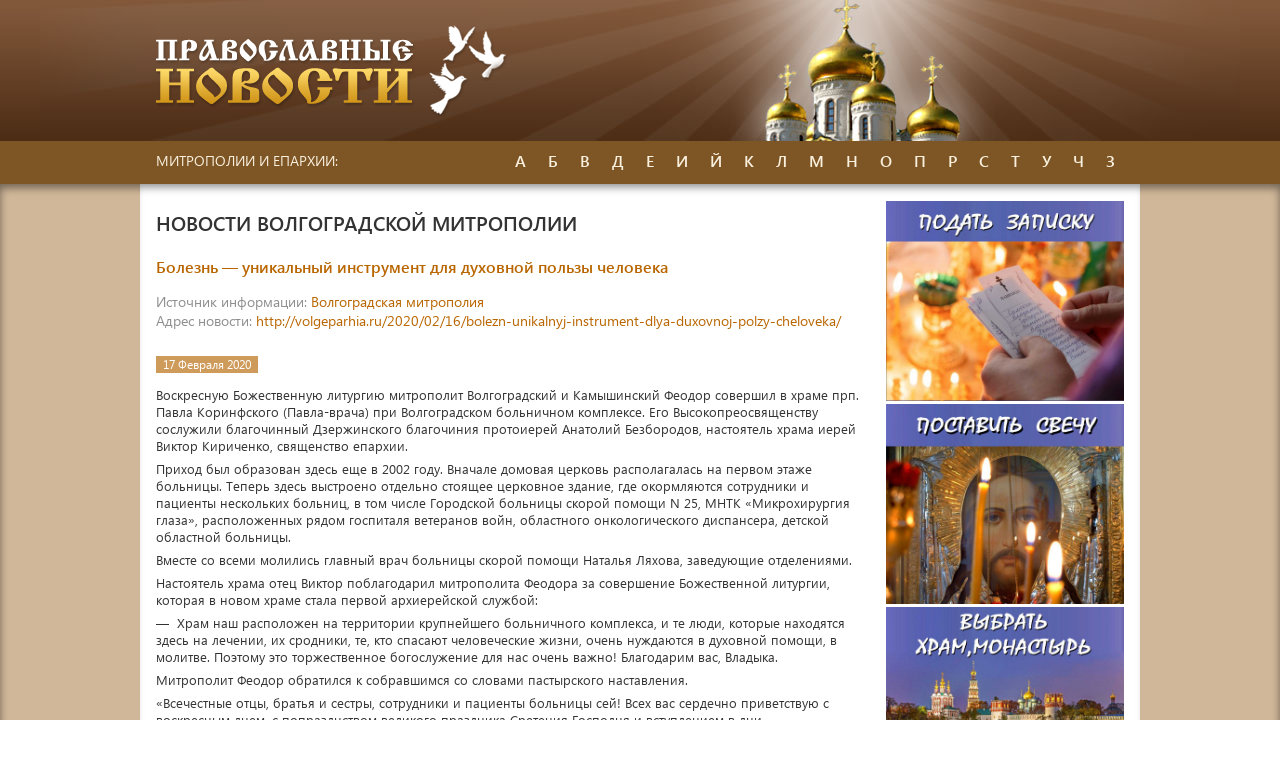

--- FILE ---
content_type: text/html; Charset=Windows-1251
request_url: https://prav-news.ru/volgograd/?id=230512
body_size: 39126
content:
<!DOCTYPE HTML>
<html>

<head> 
<meta http-equiv="Content-Type" content="text/html; charset=windows-1251">  
<title>Православные новости</title>
<meta name="description" content="Православные новости"><meta name="keywords" content="Православные новости епархия монастырь приход календарь Патриарх">
<meta name="robots" content="index, follow"/>

<link rel="stylesheet" href="/www/css/style.css" type="text/css">
<link rel="stylesheet" href="/www/css/news.css" type="text/css">

<link rel="stylesheet" type="text/css" href="/www/highslide/highslide.css" />
<!--[if lt IE 7]>
<link rel="stylesheet" type="text/css" href="/www/highslide/highslide-ie6.css" />
<![endif]-->
<script type="text/javascript" src="/highslide-full.js"></script>
<script type="text/javascript">
	hs.graphicsDir = '/www/highslide/graphics/';
	hs.align = 'center';
	hs.transitions = ['expand', 'crossfade'];
	hs.wrapperClassName = 'dark borderless floating-caption';
	hs.fadeInOut = true;
	hs.dimmingOpacity = .75;
 	if (hs.addSlideshow) hs.addSlideshow({
		interval: 5000,
		repeat: false,
		useControls: true,
		fixedControls: 'fit',
		overlayOptions: {
			opacity: .6,
			position: 'bottom center',
			hideOnMouseOut: true
		}
	});
</script>

</head>

<body>

<!-- main_wrapper -->
<div id="main_wrapper">
	
	<!-- header -->
	<header id="header">
		<div class="wrapper">
			<div id="logo">
				<a href="/">
					<img src="/www/images/logo.png" alt="logo" />
				</a>
			</div>
		</div>
	</header>
	<!-- end header -->
	
			
	<!-- topmenu -->
	<nav id="topmenu">
		<div class="wrapper">
			<div id="topmenu_text">
				МИТРОПОЛИИ И ЕПАРХИИ:
			</div>
			<ul id="topmenu_list">
	
				<li class="topmenu_list_item">
					<div class="topmenu_list_item_name">
						А
					</div>
					<div class="topmenu_list_item_block">
	
						<a href="/abakan/" title="">Абаканская епархия</a>
	
						<a href="/arhangel/" title="">Архангельская митрополия</a>
	
						<a href="/astrahan/" title="">Астраханская митрополия</a>
	
					</div>
				</li>
		
				<li class="topmenu_list_item">
					<div class="topmenu_list_item_name">
						Б
					</div>
					<div class="topmenu_list_item_block">
	
						<a href="/baku/" title="">Бакинская епархия</a>
	
						<a href="/ufa/" title="">Башкортостанская митрополия</a>
	
						<a href="/altai/" title="">Барнаульская епархия</a>
	
						<a href="/birobijan/" title="">Биробиджанская епархия</a>
	
						<a href="/blagovest/" title="">Благовещенская Епархия</a>
	
						<a href="/bryansk/" title="">Брянская митрополия</a>
	
					</div>
				</li>
		
				<li class="topmenu_list_item">
					<div class="topmenu_list_item_name">
						В
					</div>
					<div class="topmenu_list_item_block">
	
						<a href="/vladimir/" title="">Владимирская епархия</a>
	
						<a href="/vologda/" title="">Вологодская митрополия</a>
	
						<a href="/volgograd/" title="">Волгоградская митрополия</a>
	
						<a href="/voronezh/" title="">Воронежская епархия</a>
	
						<a href="/vyatka/" title="">Вятская митрополия</a>
	
					</div>
				</li>
		
				<li class="topmenu_list_item">
					<div class="topmenu_list_item_name">
						Д
					</div>
					<div class="topmenu_list_item_block">
	
						<a href="/don/" title="">Донская митрополия</a>
	
					</div>
				</li>
		
				<li class="topmenu_list_item">
					<div class="topmenu_list_item_name">
						Е
					</div>
					<div class="topmenu_list_item_block">
	
						<a href="/eburg/" title="">Екатеринбургская митрополия</a>
	
					</div>
				</li>
		
				<li class="topmenu_list_item">
					<div class="topmenu_list_item_name">
						И
					</div>
					<div class="topmenu_list_item_block">
	
						<a href="/ivanovo/" title="">Ивановская митрополия</a>
	
						<a href="/udm/" title="">Ижевская епархия</a>
	
						<a href="/irkutsk/" title="">Иркутская митрополия</a>
	
					</div>
				</li>
		
				<li class="topmenu_list_item">
					<div class="topmenu_list_item_name">
						Й
					</div>
					<div class="topmenu_list_item_block">
	
						<a href="/mari/" title="">Йошкар-Олинская епархия</a>
	
					</div>
				</li>
		
				<li class="topmenu_list_item">
					<div class="topmenu_list_item_name">
						К
					</div>
					<div class="topmenu_list_item_block">
	
						<a href="/kaluga/" title="">Калужская епархия</a>
	
						<a href="/karelia/" title="">Карельская митрополия</a>
	
						<a href="/kostroma/" title="">Костромская епархия</a>
	
						<a href="/krasnoyarsk/" title="">Красноярская митрополия</a>
	
						<a href="/ekaterinodar/" title="">Кубанская митрополия</a>
	
						<a href="/kemerovo/" title="">Кузбасская митрополия</a>
	
						<a href="/kurgan/" title="">Курганская епархия</a>
	
					</div>
				</li>
		
				<li class="topmenu_list_item">
					<div class="topmenu_list_item_name">
						Л
					</div>
					<div class="topmenu_list_item_block">
	
						<a href="/lipetsk/" title="">Липецкая митрополия</a>
	
					</div>
				</li>
		
				<li class="topmenu_list_item">
					<div class="topmenu_list_item_name">
						М
					</div>
					<div class="topmenu_list_item_block">
	
						<a href="/magadan/" title="">Магаданская епархия</a>
	
						<a href="/maikop/" title="">Майкопская епархия</a>
	
						<a href="/moskow/" title="">Московская епархия</a>
	
						<a href="/murmansk/" title="">Мурманская епархия</a>
	
					</div>
				</li>
		
				<li class="topmenu_list_item">
					<div class="topmenu_list_item_name">
						Н
					</div>
					<div class="topmenu_list_item_block">
	
						<a href="/nnovgorod/" title="">Нижегородская митрополия</a>
	
						<a href="/novgorod/" title="">Новгородская митрополия</a>
	
						<a href="/novosibirsk/" title="">Новосибирская митрополия</a>
	
					</div>
				</li>
		
				<li class="topmenu_list_item">
					<div class="topmenu_list_item_name">
						О
					</div>
					<div class="topmenu_list_item_block">
	
						<a href="/omsk/" title="">Омская митрополия</a>
	
						<a href="/orenburg/" title="">Оренбургская митрополия</a>
	
						<a href="/orel/" title="">Орловская митрополия</a>
	
					</div>
				</li>
		
				<li class="topmenu_list_item">
					<div class="topmenu_list_item_name">
						П
					</div>
					<div class="topmenu_list_item_block">
	
						<a href="/penza/" title="">Пензенская митрополия</a>
	
						<a href="/perm/" title="">Пермская митрополия</a>
	
						<a href="/amur/" title="">Приамурская митрополия</a>
	
						<a href="/vladivostok/" title="">Приморская митрополия</a>
	
					</div>
				</li>
		
				<li class="topmenu_list_item">
					<div class="topmenu_list_item_name">
						Р
					</div>
					<div class="topmenu_list_item_block">
	
						<a href="/ryazan/" title="">Рязанская митрополия</a>
	
					</div>
				</li>
		
				<li class="topmenu_list_item">
					<div class="topmenu_list_item_name">
						С
					</div>
					<div class="topmenu_list_item_block">
	
						<a href="/samara/" title="">Самарская митрополия</a>
	
						<a href="/piter/" title="">Санкт-Петербургская митрополия</a>
	
						<a href="/saratov/" title="">Саратовская митрополия</a>
	
						<a href="/simbirsk/" title="">Симбирская митрополия</a>
	
						<a href="/smolensk/" title="">Смоленская митрополия</a>
	
					</div>
				</li>
		
				<li class="topmenu_list_item">
					<div class="topmenu_list_item_name">
						Т
					</div>
					<div class="topmenu_list_item_block">
	
						<a href="/tambov/" title="">Тамбовская митрополия</a>
	
						<a href="/kazan/" title="">Татарстанская Митрополия</a>
	
						<a href="/tver/" title="">Тверская митрополия</a>
	
						<a href="/tomsk/" title="">Томская митрополия</a>
	
						<a href="/tobolsk/" title="">Тюменская епархия</a>
	
					</div>
				</li>
		
				<li class="topmenu_list_item">
					<div class="topmenu_list_item_name">
						У
					</div>
					<div class="topmenu_list_item_block">
	
						<a href="/ulanude/" title="">Улан-Удэнская епархия</a>
	
					</div>
				</li>
		
				<li class="topmenu_list_item">
					<div class="topmenu_list_item_name">
						Ч
					</div>
					<div class="topmenu_list_item_block">
	
						<a href="/chita/" title="">Читинская епархия</a>
	
					</div>
				</li>
		
				<li class="topmenu_list_item">
					<div class="topmenu_list_item_name">
						З
					</div>
					<div class="topmenu_list_item_block">
	
						<a href="/treba/" title="">Заказать требу онлайн</a>
	
						<a href="/candels/" title="">Заказать установку свечи</a>
	
					</div>
				</li>
			</ul>
		</div>
	</nav>
	<!-- end topmenu -->
	
	
	
	<!-- content -->
	<div id="content">
		<!-- wrapper -->
		<div class="wrapper" id="wrapper">
			
			
			<!-- content_center -->
			<div id="content_center">
			
					<h2 class="content_block_header">Новости Волгоградской митрополии</h2>
			
	<h1 class="news_name">Болезнь &#8212; уникальный инструмент для духовной пользы человека</h1>
	
	<!-- BEGIN OF CONTENT -->
	
	<!-- END OF CONTENT -->
	
					<div class="news_address">
						<div><span class="greyText">Источник информации: </span><noindex><a href="http://volgeparhia.ru/" class="brownText" target=_blank  rel="nofollow">Волгоградская митрополия</a></div>
						
							<div><span class="greyText">Адрес новости: </span><a href="http://volgeparhia.ru/2020/02/16/bolezn-unikalnyj-instrument-dlya-duxovnoj-polzy-cheloveka/" class="brownText" target=_blank  rel="nofollow">http://volgeparhia.ru/2020/02/16/bolezn-unikalnyj-instrument-dlya-duxovnoj-polzy-cheloveka/</a></div>
						
						</noindex>						
					</div>
				
					<div class="content_block_content">
						<div class="news_full">
							<div class="news_full_top">
								<span class="news_region_date">17 Февраля 2020</span>
							</div>

							<div class="news_full_text">
								<!--begin of news-->
									 <p>Воскресную Божественную литургию митрополит Волгоградский и Камышинский Феодор совершил в храме прп. Павла Коринфского (Павла-врача) при Волгоградском больничном комплексе. Его Высокопреосвященству сослужили благочинный Дзержинского благочиния протоиерей Анатолий Безбородов, настоятель храма иерей Виктор Кириченко, священство епархии.</p> <p>Приход был образован здесь еще в 2002 году. Вначале домовая церковь располагалась на первом этаже больницы. Теперь здесь выстроено отдельно стоящее церковное здание, где окормляются сотрудники и пациенты нескольких больниц, в том числе Городской больницы скорой помощи N 25, МНТК «Микрохирургия глаза», расположенных рядом госпиталя ветеранов войн, областного онкологического диспансера, детской областной больницы.</p> <p>Вместе со всеми молились главный врач больницы скорой помощи Наталья Ляхова, заведующие отделениями.</p> <p>Настоятель храма отец Виктор поблагодарил митрополита Феодора за совершение Божественной литургии, которая в новом храме стала первой архиерейской службой:</p> <p>&#8212;  Храм наш расположен на территории крупнейшего больничного комплекса, и те люди, которые находятся здесь на лечении, их сродники, те, кто спасают человеческие жизни, очень нуждаются в духовной помощи, в молитве. Поэтому это торжественное богослужение для нас очень важно! Благодарим вас, Владыка.</p> <p>Митрополит Феодор обратился к собравшимся со словами пастырского наставления.</p> <p>«Всечестные отцы, братья и сестры, сотрудники и пациенты больницы сей! Всех вас сердечно приветствую с воскресным днем, с попразднством великого праздника Сретения Господня и вступлением в дни приготовительные к священному поприщу Великого поста.</p> <p>Святая Матерь наша Православная Церковь человеколюбиво готовит нас к подвигу воздержания, разумно и премудро устраивая круг церковной жизни, давая и послабления, и назидания. И вот, очередная Неделя, которая именуется о блудном сыне.</p> <p>По существу, это образ всего человечества, каждого из нас, кто не смог сохранить чистоту своей души и верность Богу. Как же нам выбраться их этой духовной паутины, из этой пучины страстей, из этой грязи?</p> <p>Святая Церковь напоминает, что сказал Господь Наш Иисус Христос: Покайтесь, ибо приблизилось Царство Небесное (Мф.4:17). И теперь каждый субботний вечер Святая Церковь поет: Покаяния двери отверзи ми, Жизнодавче. Эти двери называются покаянием, которые ведут в вечную жизнь, в Небесное Царство».</p> <p>Владыка отметил, что засовы этих дверей мы не можем открыть самостоятельно.  Только Божественная благодатная сила в состоянии распахнуть их перед теми, кто истинно желает этого и приносит достойный плод.</p> <p>«Эти двери закрыты на тяжкие засовы, которые именуются грехом, &#8212; продолжил архипастырь. &#8212; И самый, наверное, из них тяжелый – это гордость. Как тяжело нам бывает ее преодолеть! Ну, согрешил, с кем-то поссорился. Казалось бы, со всеми бывает – приди, покайся, попроси прощения и все управится. Так нет, что-то мешает в нашем сердце, какой-то засов закрылся и не дает нам ни открыть уста, ни приклонить ни колено, ни выи нашего сердца. Это есть гордость. И мы, сознавая свою немощь, просим: Господи, открой нам эти двери – двери покаяния. Потому что мы, даже осознавая свой грех, не можем принести достойный плод покаяния, ищем себе оправдания, лукавим постоянно».</p> <p>Митрополит Феодор говорил и о том, что подготавливая себя к подвигу Великого поста, мы должны внимательно всматриваться в свое сердце, изучать его, исследовать, искать ту грязь, которую мы, к сожалею, собираем каждый день. Искать исключительно для того, чтобы ее уничтожить покаянием.</p> <p>«Вчера Святая Церковь пела удивительные песнопения: Объятия Отча отверсти ми.  Это песнопение всегда поется на монашеском постриге, потому что монашество есть образ покаяния, смирения и молитв не только за свои грехи, но и за весь мир. Но в Древней Руси всегда считали, что образ жизни и мирского человека, и монаха один и тот же, разница лишь в том, что один живет в монастыре, а другой в миру. Но устроение ума и сердца у них совершенно одно и то же».</p> <p>Завершая проповедь архипастырь, обращаясь к прихожанам этого особенного, больничного храма сказал следующее:  «Болезнь &#8212; это тот уникальный инструмент, который Господь использует на духовную пользу человека. Это тот золотой ключик, которым открывается дверь покаяния. Человек смиряется в немощи телесной и становится более податливый духовно.  Пусть внешние скорби, используемые Господом,  Его Божественным  промыслом, обернутся на пользу нашей душе».</p> <div><div><div><div><a href="/index.asp?href=http://volgeparhia.ru/2020/02/16/bolezn-unikalnyj-instrument-dlya-duxovnoj-polzy-cheloveka/whatsapp-image-2020-02-16-at-19-39-26-1/" target="_blank"><img data-attachment-id="56631" data-orig-file="/www/news/2020/2/1705093424-1_b.jpg" data-orig-size="1024,768" data-comments-opened="1" data-image-meta="{&quot;aperture&quot;:&quot;0&quot;,&quot;credit&quot;:&quot;&quot;,&quot;camera&quot;:&quot;&quot;,&quot;caption&quot;:&quot;&quot;,&quot;created_timestamp&quot;:&quot;0&quot;,&quot;copyright&quot;:&quot;&quot;,&quot;focal_length&quot;:&quot;0&quot;,&quot;iso&quot;:&quot;0&quot;,&quot;shutter_speed&quot;:&quot;0&quot;,&quot;title&quot;:&quot;&quot;,&quot;orientation&quot;:&quot;0&quot;,&quot;keywords&quot;:&quot;Array&quot;}" data-image-title="WhatsApp Image 2020-02-16 at 19.39.26 (1)" data-image-description="" data-medium-file="http://volgeparhia.ru/files/2020/02/WhatsApp-Image-2020-02-16-at-19.39.26-1-150x113.jpeg" data-large-file="http://volgeparhia.ru/files/2020/02/WhatsApp-Image-2020-02-16-at-19.39.26-1-1024x768.jpeg" src="/www/news/2020/2/1705093424-1_b.jpg" width="344" height="258" align="left" title="WhatsApp Image 2020-02-16 at 19.39.26 (1)" /></a></div><div><div><a href="/index.asp?href=http://volgeparhia.ru/2020/02/16/bolezn-unikalnyj-instrument-dlya-duxovnoj-polzy-cheloveka/whatsapp-image-2020-02-16-at-19-39-26-2/" target="_blank"><img data-attachment-id="56632" data-orig-file="/www/news/2020/2/1705093424-2_b.jpg" data-orig-size="768,1024" data-comments-opened="1" data-image-meta="{&quot;aperture&quot;:&quot;0&quot;,&quot;credit&quot;:&quot;&quot;,&quot;camera&quot;:&quot;&quot;,&quot;caption&quot;:&quot;&quot;,&quot;created_timestamp&quot;:&quot;0&quot;,&quot;copyright&quot;:&quot;&quot;,&quot;focal_length&quot;:&quot;0&quot;,&quot;iso&quot;:&quot;0&quot;,&quot;shutter_speed&quot;:&quot;0&quot;,&quot;title&quot;:&quot;&quot;,&quot;orientation&quot;:&quot;0&quot;,&quot;keywords&quot;:&quot;Array&quot;}" data-image-title="WhatsApp Image 2020-02-16 at 19.39.26 (2)" data-image-description="" data-medium-file="http://volgeparhia.ru/files/2020/02/WhatsApp-Image-2020-02-16-at-19.39.26-2-113x150.jpeg" data-large-file="http://volgeparhia.ru/files/2020/02/WhatsApp-Image-2020-02-16-at-19.39.26-2-768x1024.jpeg" src="/www/news/2020/2/1705093424-2_b.jpg" width="194" height="258" align="left" title="WhatsApp Image 2020-02-16 at 19.39.26 (2)" /></a></div><div><div><a href="/index.asp?href=http://volgeparhia.ru/2020/02/16/bolezn-unikalnyj-instrument-dlya-duxovnoj-polzy-cheloveka/whatsapp-image-2020-02-16-at-19-39-26-3/" target="_blank"><img data-attachment-id="56633" data-orig-file="/www/news/2020/2/1705093424-3_b.jpg" data-orig-size="1024,768" data-comments-opened="1" data-image-meta="{&quot;aperture&quot;:&quot;0&quot;,&quot;credit&quot;:&quot;&quot;,&quot;camera&quot;:&quot;&quot;,&quot;caption&quot;:&quot;&quot;,&quot;created_timestamp&quot;:&quot;0&quot;,&quot;copyright&quot;:&quot;&quot;,&quot;focal_length&quot;:&quot;0&quot;,&quot;iso&quot;:&quot;0&quot;,&quot;shutter_speed&quot;:&quot;0&quot;,&quot;title&quot;:&quot;&quot;,&quot;orientation&quot;:&quot;0&quot;,&quot;keywords&quot;:&quot;Array&quot;}" data-image-title="WhatsApp Image 2020-02-16 at 19.39.26 (3)" data-image-description="" data-medium-file="http://volgeparhia.ru/files/2020/02/WhatsApp-Image-2020-02-16-at-19.39.26-3-150x113.jpeg" data-large-file="http://volgeparhia.ru/files/2020/02/WhatsApp-Image-2020-02-16-at-19.39.26-3-1024x768.jpeg" src="/www/news/2020/2/1705093424-3_b.jpg" width="345" height="258" align="left" title="WhatsApp Image 2020-02-16 at 19.39.26 (3)" /></a></div><div><div><div><a href="/index.asp?href=http://volgeparhia.ru/2020/02/16/bolezn-unikalnyj-instrument-dlya-duxovnoj-polzy-cheloveka/whatsapp-image-2020-02-16-at-19-39-26-5/" target="_blank"><img data-attachment-id="56635" data-orig-file="/www/news/2020/2/1705093424-4_b.jpg" data-orig-size="1024,768" data-comments-opened="1" data-image-meta="{&quot;aperture&quot;:&quot;0&quot;,&quot;credit&quot;:&quot;&quot;,&quot;camera&quot;:&quot;&quot;,&quot;caption&quot;:&quot;&quot;,&quot;created_timestamp&quot;:&quot;0&quot;,&quot;copyright&quot;:&quot;&quot;,&quot;focal_length&quot;:&quot;0&quot;,&quot;iso&quot;:&quot;0&quot;,&quot;shutter_speed&quot;:&quot;0&quot;,&quot;title&quot;:&quot;&quot;,&quot;orientation&quot;:&quot;0&quot;,&quot;keywords&quot;:&quot;Array&quot;}" data-image-title="WhatsApp Image 2020-02-16 at 19.39.26 (5)" data-image-description="" data-medium-file="http://volgeparhia.ru/files/2020/02/WhatsApp-Image-2020-02-16-at-19.39.26-5-150x113.jpeg" data-large-file="http://volgeparhia.ru/files/2020/02/WhatsApp-Image-2020-02-16-at-19.39.26-5-1024x768.jpeg" src="/www/news/2020/2/1705093424-4_b.jpg" width="593" height="445" align="left" title="WhatsApp Image 2020-02-16 at 19.39.26 (5)" /></a></div><div><div><a href="/index.asp?href=http://volgeparhia.ru/2020/02/16/bolezn-unikalnyj-instrument-dlya-duxovnoj-polzy-cheloveka/whatsapp-image-2020-02-16-at-19-40-27/" target="_blank"><img data-attachment-id="56648" data-orig-file="/www/news/2020/2/1705093424-5_b.jpg" data-orig-size="1024,768" data-comments-opened="1" data-image-meta="{&quot;aperture&quot;:&quot;0&quot;,&quot;credit&quot;:&quot;&quot;,&quot;camera&quot;:&quot;&quot;,&quot;caption&quot;:&quot;&quot;,&quot;created_timestamp&quot;:&quot;0&quot;,&quot;copyright&quot;:&quot;&quot;,&quot;focal_length&quot;:&quot;0&quot;,&quot;iso&quot;:&quot;0&quot;,&quot;shutter_speed&quot;:&quot;0&quot;,&quot;title&quot;:&quot;&quot;,&quot;orientation&quot;:&quot;0&quot;,&quot;keywords&quot;:&quot;Array&quot;}" data-image-title="WhatsApp Image 2020-02-16 at 19.40.27" data-image-description="" data-medium-file="http://volgeparhia.ru/files/2020/02/WhatsApp-Image-2020-02-16-at-19.40.27-150x113.jpeg" data-large-file="http://volgeparhia.ru/files/2020/02/WhatsApp-Image-2020-02-16-at-19.40.27-1024x768.jpeg" src="/www/news/2020/2/1705093424-5_b.jpg" width="294" height="220" align="left" title="WhatsApp Image 2020-02-16 at 19.40.27" /></a></div><div><a href="/index.asp?href=http://volgeparhia.ru/2020/02/16/bolezn-unikalnyj-instrument-dlya-duxovnoj-polzy-cheloveka/whatsapp-image-2020-02-16-at-19-39-26-6/" target="_blank"><img data-attachment-id="56636" data-orig-file="/www/news/2020/2/1705093424-6_b.jpg" data-orig-size="1024,768" data-comments-opened="1" data-image-meta="{&quot;aperture&quot;:&quot;0&quot;,&quot;credit&quot;:&quot;&quot;,&quot;camera&quot;:&quot;&quot;,&quot;caption&quot;:&quot;&quot;,&quot;created_timestamp&quot;:&quot;0&quot;,&quot;copyright&quot;:&quot;&quot;,&quot;focal_length&quot;:&quot;0&quot;,&quot;iso&quot;:&quot;0&quot;,&quot;shutter_speed&quot;:&quot;0&quot;,&quot;title&quot;:&quot;&quot;,&quot;orientation&quot;:&quot;0&quot;,&quot;keywords&quot;:&quot;Array&quot;}" data-image-title="WhatsApp Image 2020-02-16 at 19.39.26 (6)" data-image-description="" data-medium-file="http://volgeparhia.ru/files/2020/02/WhatsApp-Image-2020-02-16-at-19.39.26-6-150x113.jpeg" data-large-file="http://volgeparhia.ru/files/2020/02/WhatsApp-Image-2020-02-16-at-19.39.26-6-1024x768.jpeg" src="/www/news/2020/2/1705093424-6_b.jpg" width="294" height="221" align="left" title="WhatsApp Image 2020-02-16 at 19.39.26 (6)" /></a></div><div><div><div><a href="/index.asp?href=http://volgeparhia.ru/2020/02/16/bolezn-unikalnyj-instrument-dlya-duxovnoj-polzy-cheloveka/whatsapp-image-2020-02-16-at-19-39-26-8/" target="_blank"><img data-attachment-id="56638" data-orig-file="/www/news/2020/2/1705093424-7_b.jpg" data-orig-size="1024,768" data-comments-opened="1" data-image-meta="{&quot;aperture&quot;:&quot;0&quot;,&quot;credit&quot;:&quot;&quot;,&quot;camera&quot;:&quot;&quot;,&quot;caption&quot;:&quot;&quot;,&quot;created_timestamp&quot;:&quot;0&quot;,&quot;copyright&quot;:&quot;&quot;,&quot;focal_length&quot;:&quot;0&quot;,&quot;iso&quot;:&quot;0&quot;,&quot;shutter_speed&quot;:&quot;0&quot;,&quot;title&quot;:&quot;&quot;,&quot;orientation&quot;:&quot;0&quot;,&quot;keywords&quot;:&quot;Array&quot;}" data-image-title="WhatsApp Image 2020-02-16 at 19.39.26 (8)" data-image-description="" data-medium-file="http://volgeparhia.ru/files/2020/02/WhatsApp-Image-2020-02-16-at-19.39.26-8-150x113.jpeg" data-large-file="http://volgeparhia.ru/files/2020/02/WhatsApp-Image-2020-02-16-at-19.39.26-8-1024x768.jpeg" src="/www/news/2020/2/1705093424-7_b.jpg" width="294" height="221" align="left" title="WhatsApp Image 2020-02-16 at 19.39.26 (8)" /></a></div><div><div><a href="/index.asp?href=http://volgeparhia.ru/2020/02/16/bolezn-unikalnyj-instrument-dlya-duxovnoj-polzy-cheloveka/whatsapp-image-2020-02-16-at-19-39-26-9/" target="_blank"><img data-attachment-id="56639" data-orig-file="/www/news/2020/2/1705093424-8_b.jpg" data-orig-size="1024,768" data-comments-opened="1" data-image-meta="{&quot;aperture&quot;:&quot;0&quot;,&quot;credit&quot;:&quot;&quot;,&quot;camera&quot;:&quot;&quot;,&quot;caption&quot;:&quot;&quot;,&quot;created_timestamp&quot;:&quot;0&quot;,&quot;copyright&quot;:&quot;&quot;,&quot;focal_length&quot;:&quot;0&quot;,&quot;iso&quot;:&quot;0&quot;,&quot;shutter_speed&quot;:&quot;0&quot;,&quot;title&quot;:&quot;&quot;,&quot;orientation&quot;:&quot;0&quot;,&quot;keywords&quot;:&quot;Array&quot;}" data-image-title="WhatsApp Image 2020-02-16 at 19.39.26 (9)" data-image-description="" data-medium-file="http://volgeparhia.ru/files/2020/02/WhatsApp-Image-2020-02-16-at-19.39.26-9-150x113.jpeg" data-large-file="http://volgeparhia.ru/files/2020/02/WhatsApp-Image-2020-02-16-at-19.39.26-9-1024x768.jpeg" src="/www/news/2020/2/1705093424-8_b.jpg" width="294" height="221" align="left" title="WhatsApp Image 2020-02-16 at 19.39.26 (9)" /></a></div><div><div><a href="/index.asp?href=http://volgeparhia.ru/2020/02/16/bolezn-unikalnyj-instrument-dlya-duxovnoj-polzy-cheloveka/whatsapp-image-2020-02-16-at-19-40-25/" target="_blank"><img data-attachment-id="56640" data-orig-file="/www/news/2020/2/1705093424-9_b.jpg" data-orig-size="1024,768" data-comments-opened="1" data-image-meta="{&quot;aperture&quot;:&quot;0&quot;,&quot;credit&quot;:&quot;&quot;,&quot;camera&quot;:&quot;&quot;,&quot;caption&quot;:&quot;&quot;,&quot;created_timestamp&quot;:&quot;0&quot;,&quot;copyright&quot;:&quot;&quot;,&quot;focal_length&quot;:&quot;0&quot;,&quot;iso&quot;:&quot;0&quot;,&quot;shutter_speed&quot;:&quot;0&quot;,&quot;title&quot;:&quot;&quot;,&quot;orientation&quot;:&quot;0&quot;,&quot;keywords&quot;:&quot;Array&quot;}" data-image-title="WhatsApp Image 2020-02-16 at 19.40.25" data-image-description="" data-medium-file="http://volgeparhia.ru/files/2020/02/WhatsApp-Image-2020-02-16-at-19.40.25-150x113.jpeg" data-large-file="http://volgeparhia.ru/files/2020/02/WhatsApp-Image-2020-02-16-at-19.40.25-1024x768.jpeg" src="/www/news/2020/2/1705093424-9_b.jpg" width="295" height="221" align="left" title="WhatsApp Image 2020-02-16 at 19.40.25" /></a></div><div><div><div><a href="/index.asp?href=http://volgeparhia.ru/2020/02/16/bolezn-unikalnyj-instrument-dlya-duxovnoj-polzy-cheloveka/whatsapp-image-2020-02-16-at-19-40-27-4/" target="_blank"><img data-attachment-id="56641" data-orig-file="/www/news/2020/2/1705093424-10_b.jpg" data-orig-size="768,1024" data-comments-opened="1" data-image-meta="{&quot;aperture&quot;:&quot;0&quot;,&quot;credit&quot;:&quot;&quot;,&quot;camera&quot;:&quot;&quot;,&quot;caption&quot;:&quot;&quot;,&quot;created_timestamp&quot;:&quot;0&quot;,&quot;copyright&quot;:&quot;&quot;,&quot;focal_length&quot;:&quot;0&quot;,&quot;iso&quot;:&quot;0&quot;,&quot;shutter_speed&quot;:&quot;0&quot;,&quot;title&quot;:&quot;&quot;,&quot;orientation&quot;:&quot;0&quot;,&quot;keywords&quot;:&quot;Array&quot;}" data-image-title="WhatsApp Image 2020-02-16 at 19.40.27 (4)" data-image-description="" data-medium-file="http://volgeparhia.ru/files/2020/02/WhatsApp-Image-2020-02-16-at-19.40.27-4-113x150.jpeg" data-large-file="http://volgeparhia.ru/files/2020/02/WhatsApp-Image-2020-02-16-at-19.40.27-4-768x1024.jpeg" src="/www/news/2020/2/1705093424-10_b.jpg" width="319" height="426" align="left" title="WhatsApp Image 2020-02-16 at 19.40.27 (4)" /></a></div><div><div><a href="/index.asp?href=http://volgeparhia.ru/2020/02/16/bolezn-unikalnyj-instrument-dlya-duxovnoj-polzy-cheloveka/whatsapp-image-2020-02-16-at-19-40-27-5/" target="_blank"><img data-attachment-id="56642" data-orig-file="/www/news/2020/2/1705093424-11_b.jpg" data-orig-size="1024,768" data-comments-opened="1" data-image-meta="{&quot;aperture&quot;:&quot;0&quot;,&quot;credit&quot;:&quot;&quot;,&quot;camera&quot;:&quot;&quot;,&quot;caption&quot;:&quot;&quot;,&quot;created_timestamp&quot;:&quot;0&quot;,&quot;copyright&quot;:&quot;&quot;,&quot;focal_length&quot;:&quot;0&quot;,&quot;iso&quot;:&quot;0&quot;,&quot;shutter_speed&quot;:&quot;0&quot;,&quot;title&quot;:&quot;&quot;,&quot;orientation&quot;:&quot;0&quot;,&quot;keywords&quot;:&quot;Array&quot;}" data-image-title="WhatsApp Image 2020-02-16 at 19.40.27 (5)" data-image-description="" data-medium-file="http://volgeparhia.ru/files/2020/02/WhatsApp-Image-2020-02-16-at-19.40.27-5-150x113.jpeg" data-large-file="http://volgeparhia.ru/files/2020/02/WhatsApp-Image-2020-02-16-at-19.40.27-5-1024x768.jpeg" src="/www/news/2020/2/1705093424-11_b.jpg" width="568" height="426" align="left" title="WhatsApp Image 2020-02-16 at 19.40.27 (5)" /></a></div><div><div><div><a href="/index.asp?href=http://volgeparhia.ru/2020/02/16/bolezn-unikalnyj-instrument-dlya-duxovnoj-polzy-cheloveka/whatsapp-image-2020-02-16-at-19-40-27-6/" target="_blank"><img data-attachment-id="56643" data-orig-file="/www/news/2020/2/1705093424-12_b.jpg" data-orig-size="768,1024" data-comments-opened="1" data-image-meta="{&quot;aperture&quot;:&quot;0&quot;,&quot;credit&quot;:&quot;&quot;,&quot;camera&quot;:&quot;&quot;,&quot;caption&quot;:&quot;&quot;,&quot;created_timestamp&quot;:&quot;0&quot;,&quot;copyright&quot;:&quot;&quot;,&quot;focal_length&quot;:&quot;0&quot;,&quot;iso&quot;:&quot;0&quot;,&quot;shutter_speed&quot;:&quot;0&quot;,&quot;title&quot;:&quot;&quot;,&quot;orientation&quot;:&quot;0&quot;,&quot;keywords&quot;:&quot;Array&quot;}" data-image-title="WhatsApp Image 2020-02-16 at 19.40.27 (6)" data-image-description="" data-medium-file="http://volgeparhia.ru/files/2020/02/WhatsApp-Image-2020-02-16-at-19.40.27-6-113x150.jpeg" data-large-file="http://volgeparhia.ru/files/2020/02/WhatsApp-Image-2020-02-16-at-19.40.27-6-768x1024.jpeg" src="/www/news/2020/2/1705093424-12_b.jpg" width="559" height="746" align="left" title="WhatsApp Image 2020-02-16 at 19.40.27 (6)" /></a></div><div><div><a href="/index.asp?href=http://volgeparhia.ru/2020/02/16/bolezn-unikalnyj-instrument-dlya-duxovnoj-polzy-cheloveka/whatsapp-image-2020-02-16-at-19-40-27-7/" target="_blank"><img data-attachment-id="56644" data-orig-file="/www/news/2020/2/1705093424-13_b.jpg" data-orig-size="1024,768" data-comments-opened="1" data-image-meta="{&quot;aperture&quot;:&quot;0&quot;,&quot;credit&quot;:&quot;&quot;,&quot;camera&quot;:&quot;&quot;,&quot;caption&quot;:&quot;&quot;,&quot;created_timestamp&quot;:&quot;0&quot;,&quot;copyright&quot;:&quot;&quot;,&quot;focal_length&quot;:&quot;0&quot;,&quot;iso&quot;:&quot;0&quot;,&quot;shutter_speed&quot;:&quot;0&quot;,&quot;title&quot;:&quot;&quot;,&quot;orientation&quot;:&quot;0&quot;,&quot;keywords&quot;:&quot;Array&quot;}" data-image-title="WhatsApp Image 2020-02-16 at 19.40.27 (7)" data-image-description="" data-medium-file="http://volgeparhia.ru/files/2020/02/WhatsApp-Image-2020-02-16-at-19.40.27-7-150x113.jpeg" data-large-file="http://volgeparhia.ru/files/2020/02/WhatsApp-Image-2020-02-16-at-19.40.27-7-1024x768.jpeg" src="/www/news/2020/2/1705093424-13_b.jpg" width="328" height="246" align="left" title="WhatsApp Image 2020-02-16 at 19.40.27 (7)" /></a></div><div><a href="/index.asp?href=http://volgeparhia.ru/2020/02/16/bolezn-unikalnyj-instrument-dlya-duxovnoj-polzy-cheloveka/whatsapp-image-2020-02-16-at-19-40-27-9/" target="_blank"><img data-attachment-id="56645" data-orig-file="/www/news/2020/2/1705093424-14_b.jpg" data-orig-size="1024,768" data-comments-opened="1" data-image-meta="{&quot;aperture&quot;:&quot;0&quot;,&quot;credit&quot;:&quot;&quot;,&quot;camera&quot;:&quot;&quot;,&quot;caption&quot;:&quot;&quot;,&quot;created_timestamp&quot;:&quot;0&quot;,&quot;copyright&quot;:&quot;&quot;,&quot;focal_length&quot;:&quot;0&quot;,&quot;iso&quot;:&quot;0&quot;,&quot;shutter_speed&quot;:&quot;0&quot;,&quot;title&quot;:&quot;&quot;,&quot;orientation&quot;:&quot;0&quot;,&quot;keywords&quot;:&quot;Array&quot;}" data-image-title="WhatsApp Image 2020-02-16 at 19.40.27 (9)" data-image-description="" data-medium-file="http://volgeparhia.ru/files/2020/02/WhatsApp-Image-2020-02-16-at-19.40.27-9-150x113.jpeg" data-large-file="http://volgeparhia.ru/files/2020/02/WhatsApp-Image-2020-02-16-at-19.40.27-9-1024x768.jpeg" src="/www/news/2020/2/1705093424-14_b.jpg" width="328" height="246" align="left" title="WhatsApp Image 2020-02-16 at 19.40.27 (9)" /></a></div><div><a href="/index.asp?href=http://volgeparhia.ru/2020/02/16/bolezn-unikalnyj-instrument-dlya-duxovnoj-polzy-cheloveka/whatsapp-image-2020-02-16-at-19-40-27-10/" target="_blank"><img data-attachment-id="56646" data-orig-file="/www/news/2020/2/1705093424-15_b.jpg" data-orig-size="1024,768" data-comments-opened="1" data-image-meta="{&quot;aperture&quot;:&quot;0&quot;,&quot;credit&quot;:&quot;&quot;,&quot;camera&quot;:&quot;&quot;,&quot;caption&quot;:&quot;&quot;,&quot;created_timestamp&quot;:&quot;0&quot;,&quot;copyright&quot;:&quot;&quot;,&quot;focal_length&quot;:&quot;0&quot;,&quot;iso&quot;:&quot;0&quot;,&quot;shutter_speed&quot;:&quot;0&quot;,&quot;title&quot;:&quot;&quot;,&quot;orientation&quot;:&quot;0&quot;,&quot;keywords&quot;:&quot;Array&quot;}" data-image-title="WhatsApp Image 2020-02-16 at 19.40.27 (10)" data-image-description="" data-medium-file="http://volgeparhia.ru/files/2020/02/WhatsApp-Image-2020-02-16-at-19.40.27-10-150x113.jpeg" data-large-file="http://volgeparhia.ru/files/2020/02/WhatsApp-Image-2020-02-16-at-19.40.27-10-1024x768.jpeg" src="/www/news/2020/2/1705093424-15_b.jpg" width="328" height="246" align="left" title="WhatsApp Image 2020-02-16 at 19.40.27 (10)" /></a></div><div><div><div><a href="/index.asp?href=http://volgeparhia.ru/2020/02/16/bolezn-unikalnyj-instrument-dlya-duxovnoj-polzy-cheloveka/whatsapp-image-2020-02-16-at-19-40-27-11/" target="_blank"><img data-attachment-id="56647" data-orig-file="/www/news/2020/2/1705093424-16_b.jpg" data-orig-size="768,1024" data-comments-opened="1" data-image-meta="{&quot;aperture&quot;:&quot;0&quot;,&quot;credit&quot;:&quot;&quot;,&quot;camera&quot;:&quot;&quot;,&quot;caption&quot;:&quot;&quot;,&quot;created_timestamp&quot;:&quot;0&quot;,&quot;copyright&quot;:&quot;&quot;,&quot;focal_length&quot;:&quot;0&quot;,&quot;iso&quot;:&quot;0&quot;,&quot;shutter_speed&quot;:&quot;0&quot;,&quot;title&quot;:&quot;&quot;,&quot;orientation&quot;:&quot;0&quot;,&quot;keywords&quot;:&quot;Array&quot;}" data-image-title="WhatsApp Image 2020-02-16 at 19.40.27 (11)" data-image-description="" data-medium-file="http://volgeparhia.ru/files/2020/02/WhatsApp-Image-2020-02-16-at-19.40.27-11-113x150.jpeg" data-large-file="http://volgeparhia.ru/files/2020/02/WhatsApp-Image-2020-02-16-at-19.40.27-11-768x1024.jpeg" src="/www/news/2020/2/1705093424-16_b.jpg" width="891" height="1188" align="left" title="WhatsApp Image 2020-02-16 at 19.40.27 (11)" /></a></div> </div></div></div></div></div></div></div></div></div></div></div></div></div></div></div></div></div></div></div></div>
								<!--end of news-->
							</div>


					<div class="buttons">
						<a href="/volgograd/" class="pButton2">Все новости раздела &raquo;</a>
					</div>
						</div>
					</div>
				</section>

<br>
			</div>
			<!-- end content_center -->
		
			<!-- content_right -->
			<aside id="content_right">
				
			<div class="col-12">
	<a href="/treba/">
		<img alt="Заказать молебен, требу" longdesc="Заказать молебен, требу" src="https://pravtreba.ru/www/imgs/trebs-1.jpg" style="width:100%">
	</a>
</div>
<div class="col-12">
	<a href="/candels/">
		<img alt="Поставить свечу" longdesc="Поставить свечу" src="https://pravtreba.ru/www/pics/candels-1.jpg" style="width:100%">
	</a>
</div>
<div class="col-12">
	<a href="https://pravtreba.ru/hrams/" target="_blank">
		<img alt="" longdesc="Монастыри и храмы проекта" src="https://pravtreba.ru/www/imgs/monast_1.jpg" style="width:100%">
	</a>
</div>
				<div class="sideblock" id="news_patriar">
					<h3 class="sideblock_header">
Другие новости раздела
					</h3>
					<div class="sideblock_content">

	
						<div class="news">
							<div class="news_header">
								<div class="news_date">13 Февраля 2024</div>
								<div class="news_img"><img src="/www/news/2024/2/131842495625_a.jpg"></div>
							</div>
							<div class="news_content">
								<a href="/volgograd/?ID=275778">Новый Завет сегодня (вторник седмицы 37-й по Пятидесятнице)</a>
							</div>
						</div>
	
	
						<div class="news">
							<div class="news_header">
								<div class="news_date">13 Февраля 2024</div>
								<div class="news_img"><img src="/www/news/2024/2/131842465186_a.jpg"></div>
							</div>
							<div class="news_content">
								<a href="/volgograd/?ID=275777">13 февраля &#8212; память мучеников-бессребреников Кира и Иоанна Александрийских</a>
							</div>
						</div>
	
	
						<div class="news">
							<div class="news_header">
								<div class="news_date">13 Февраля 2024</div>
								<div class="news_img"><img src="/www/news/2024/2/131842443424-1_b.jpg"></div>
							</div>
							<div class="news_content">
								<a href="/volgograd/?ID=275776">Приглашаем на ночную Божественную литургию в честь празднования Сретения Господня и Дня Православной молодежи</a>
							</div>
						</div>
	
	
						<div class="news">
							<div class="news_header">
								<div class="news_date">13 Февраля 2024</div>
								<div class="news_img"><img src="/www/news/2024/2/131842415475_a.jpg"></div>
							</div>
							<div class="news_content">
								<a href="/volgograd/?ID=275775">Священник освятил кабинеты исправительного учреждения</a>
							</div>
						</div>
	
					</div>
				</div>
	
			</aside>
			<!-- end content_right -->
		</div>
		<!-- end wrapper -->
	</div>
	<!-- end content -->
	
	
	<!-- footer -->
	<footer id="footer">
		<div class="wrapper">
			
			<div id="copyright">
				<p>© 2009-2026
Проект <b>&laquo;Епархия»&raquo;</b><br>Система управления сайтом - <a href="http://cms.eparhia.ru" target="_blank">CMS «Епархия»</a>
				
			</p>
			</div>
			<div class="counters">				
				<meta name="cmsmagazine" content="925bc3623de0cdb412e5f9a4c3af8ebf" />
<!-- Yandex.Metrika informer -->
<p>
	<a href="https://metrika.yandex.ru/stat/?id=16829761&amp;from=informer" rel="nofollow" target="_blank"><img alt="Яндекс.Метрика" onclick="try{Ya.Metrika.informer({i:this,id:16829761,lang:'ru'});return false}catch(e){}" src="https://informer.yandex.ru/informer/16829761/3_0_FFFFFFFF_FFFFFFFF_0_pageviews" style="width:88px; height:31px; border:0;" title="Яндекс.Метрика: данные за сегодня (просмотры, визиты и уникальные посетители)" /></a> <!-- /Yandex.Metrika informer --><!-- Yandex.Metrika counter --><script type="text/javascript">
    (function (d, w, c) {
        (w[c] = w[c] || []).push(function() {
            try {
                w.yaCounter16829761 = new Ya.Metrika({
                    id:16829761,
                    clickmap:true,
                    trackLinks:true,
                    accurateTrackBounce:true
                });
            } catch(e) { }
        });

        var n = d.getElementsByTagName("script")[0],
            s = d.createElement("script"),
            f = function () { n.parentNode.insertBefore(s, n); };
        s.type = "text/javascript";
        s.async = true;
        s.src = "https://mc.yandex.ru/metrika/watch.js";

        if (w.opera == "[object Opera]") {
            d.addEventListener("DOMContentLoaded", f, false);
        } else { f(); }
    })(document, window, "yandex_metrika_callbacks");
</script><noscript><div><img src="https://mc.yandex.ru/watch/16829761" style="position:absolute; left:-9999px;" alt="" /></div></noscript><!-- /Yandex.Metrika counter --></p>

			</div>
			
		</div>
	</footer>
	<!-- end footer -->
	
	
</div>
<!-- main_wrapper end -->

</body>

</html>